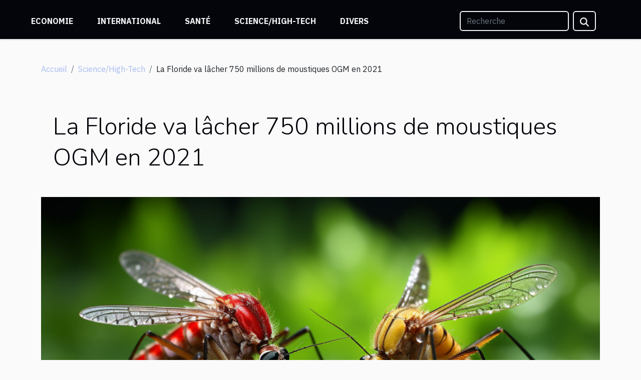

--- FILE ---
content_type: text/html; charset=UTF-8
request_url: https://roc-qc.net/la-floride-va-lacher-750-millions-de-moustiques-ogm-en-2021
body_size: 5191
content:
<!DOCTYPE html>
    <html lang="fr">
<head>
    <meta charset="utf-8">
    <title>La Floride va lâcher 750 millions de moustiques OGM en 2021</title>

<meta name="description" content="">

<meta name="robots" content="index,follow" />
<link rel="icon" type="image/png" href="/favicon.png" />


    <meta name="viewport" content="width=device-width, initial-scale=1">
    <link rel="stylesheet" href="/css/style2.css">
</head>
<body>
    <header>
    <div class="container-fluid fixed-top d-flex justify-content-center">
        <nav class="navbar navbar-expand-xl pt-3">
            <div class="container-fluid">
                <button class="navbar-toggler" type="button" data-bs-toggle="collapse" data-bs-target="#navbarSupportedContent" aria-controls="navbarSupportedContent" aria-expanded="false" aria-label="Toggle navigation">
                    <svg xmlns="http://www.w3.org/2000/svg" fill="currentColor" class="bi bi-list" viewBox="0 0 16 16">
                        <path fill-rule="evenodd" d="M2.5 12a.5.5 0 0 1 .5-.5h10a.5.5 0 0 1 0 1H3a.5.5 0 0 1-.5-.5m0-4a.5.5 0 0 1 .5-.5h10a.5.5 0 0 1 0 1H3a.5.5 0 0 1-.5-.5m0-4a.5.5 0 0 1 .5-.5h10a.5.5 0 0 1 0 1H3a.5.5 0 0 1-.5-.5"></path>
                    </svg>
                </button>
                <div class="collapse navbar-collapse" id="navbarSupportedContent">
                    <ul class="navbar-nav">
                                                    <li class="nav-item">
    <a href="/economie" class="nav-link">Economie</a>
    </li>
                                    <li class="nav-item">
    <a href="/international" class="nav-link">International</a>
    </li>
                                    <li class="nav-item">
    <a href="/sante" class="nav-link">Santé</a>
    </li>
                                    <li class="nav-item">
    <a href="/sciencehigh-tech" class="nav-link">Science/High-Tech</a>
    </li>
                                    <li class="nav-item">
    <a href="/divers" class="nav-link">Divers</a>
    </li>
                            </ul>
                    <form class="d-flex" role="search" method="get" action="/search">
    <input type="search" class="form-control"  name="q" placeholder="Recherche" aria-label="Recherche"  pattern=".*\S.*" required>
    <button type="submit" class="btn">
        <svg xmlns="http://www.w3.org/2000/svg" width="18px" height="18px" fill="currentColor" viewBox="0 0 512 512">
                    <path d="M416 208c0 45.9-14.9 88.3-40 122.7L502.6 457.4c12.5 12.5 12.5 32.8 0 45.3s-32.8 12.5-45.3 0L330.7 376c-34.4 25.2-76.8 40-122.7 40C93.1 416 0 322.9 0 208S93.1 0 208 0S416 93.1 416 208zM208 352a144 144 0 1 0 0-288 144 144 0 1 0 0 288z"/>
                </svg>
    </button>
</form>
                </div>
            </div>
        </nav>
    </div>
</header>
<div class="container">
        <nav aria-label="breadcrumb"
               style="--bs-breadcrumb-divider: '/';" >
            <ol class="breadcrumb">
                <li class="breadcrumb-item"><a href="/">Accueil</a></li>
                                    <li class="breadcrumb-item  active ">
                        <a href="/sciencehigh-tech" title="Science/High-Tech">Science/High-Tech</a>                    </li>
                                <li class="breadcrumb-item">
                    La Floride va lâcher 750 millions de moustiques OGM en 2021                </li>
            </ol>
        </nav>
    </div>
<div class="container-fluid">
    <main class="container sidebar-left mt-2">
        <div class="row">
            <div>
                                    <h1>
                        La Floride va lâcher 750 millions de moustiques OGM en 2021                    </h1>
                
                    <img class="img-fluid" src="/images/la-floride-va-lacher-750-millions-de-moustiques-ogm-en-2021.jpg" alt="La Floride va lâcher 750 millions de moustiques OGM en 2021">
            </div>

            <aside class="col-lg-3 order-2 order-lg-1 col-12 aside-left">
            <!--     -->

                <div class="list-flat-img">
                    <h2>Dans cette catégorie</h2>                            <section>

                    <figure><a href="/strategies-avancees-pour-maximiser-les-gains-dans-les-jeux-mobiles" title="Stratégies avancées pour maximiser les gains dans les jeux mobiles"><img class="d-block w-100" src="/images/strategies-avancees-pour-maximiser-les-gains-dans-les-jeux-mobiles.jpeg" alt="Stratégies avancées pour maximiser les gains dans les jeux mobiles"></a></figure>                    
                    <div>
                        <h3><a href="/strategies-avancees-pour-maximiser-les-gains-dans-les-jeux-mobiles" title="Stratégies avancées pour maximiser les gains dans les jeux mobiles">Stratégies avancées pour maximiser les gains dans les jeux mobiles</a></h3>                        <div>
Dans l'univers compétitif des jeux mobiles, optimiser ses stratégies pour maximiser les gains est...</div>                    </div>
                </section>
                            <section>

                    <figure><a href="/comment-maximiser-la-productivite-avec-une-imprimante-3d-professionnelle" title="Comment maximiser la productivité avec une imprimante 3D professionnelle"><img class="d-block w-100" src="/images/comment-maximiser-la-productivite-avec-une-imprimante-3d-professionnelle.jpeg" alt="Comment maximiser la productivité avec une imprimante 3D professionnelle"></a></figure>                    
                    <div>
                        <h3><a href="/comment-maximiser-la-productivite-avec-une-imprimante-3d-professionnelle" title="Comment maximiser la productivité avec une imprimante 3D professionnelle">Comment maximiser la productivité avec une imprimante 3D professionnelle</a></h3>                        <div>
L'ère numérique a accueilli une révolution dans le domaine de la fabrication : l'impression 3D...</div>                    </div>
                </section>
                            <section>

                    <figure><a href="/evaluation-des-meilleures-montres-connectees-pour-amateurs-de-fitness" title="Évaluation des meilleures montres connectées pour amateurs de fitness"><img class="d-block w-100" src="/images/evaluation-des-meilleures-montres-connectees-pour-amateurs-de-fitness.jpg" alt="Évaluation des meilleures montres connectées pour amateurs de fitness"></a></figure>                    
                    <div>
                        <h3><a href="/evaluation-des-meilleures-montres-connectees-pour-amateurs-de-fitness" title="Évaluation des meilleures montres connectées pour amateurs de fitness">Évaluation des meilleures montres connectées pour amateurs de fitness</a></h3>                        <div>
À l'ère du numérique, les adeptes de fitness cherchent constamment à optimiser leur entraînement...</div>                    </div>
                </section>
                            <section>

                    <figure><a href="/guide-pour-ameliorer-le-taux-de-reponse-aux-avis-clients-sur-google" title="Guide pour améliorer le taux de réponse aux avis clients sur Google"><img class="d-block w-100" src="/images/guide-pour-ameliorer-le-taux-de-reponse-aux-avis-clients-sur-google.jpg" alt="Guide pour améliorer le taux de réponse aux avis clients sur Google"></a></figure>                    
                    <div>
                        <h3><a href="/guide-pour-ameliorer-le-taux-de-reponse-aux-avis-clients-sur-google" title="Guide pour améliorer le taux de réponse aux avis clients sur Google">Guide pour améliorer le taux de réponse aux avis clients sur Google</a></h3>                        <div>
Dans un monde numérique où l'interaction avec la clientèle est devenue une pierre angulaire de la...</div>                    </div>
                </section>
                            <section>

                    <figure><a href="/comment-choisir-le-systeme-de-ventilation-ideal-pour-votre-espace" title="Comment choisir le système de ventilation idéal pour votre espace ?"><img class="d-block w-100" src="/images/comment-choisir-le-systeme-de-ventilation-ideal-pour-votre-espace.jpg" alt="Comment choisir le système de ventilation idéal pour votre espace ?"></a></figure>                    
                    <div>
                        <h3><a href="/comment-choisir-le-systeme-de-ventilation-ideal-pour-votre-espace" title="Comment choisir le système de ventilation idéal pour votre espace ?">Comment choisir le système de ventilation idéal pour votre espace ?</a></h3>                        <div>
La qualité de l'air intérieur est un élément fondamental pour le bien-être et la santé. Au cœur...</div>                    </div>
                </section>
                                    </div>
            </aside>

            <div class="col-lg-9 order-1 order-lg-2 col-12 main">
                <article><details  open >
                    <summary>Sommaire</summary>
        
                                    <ol>
                                        <li>
                        <a href="javascript:;" onclick="document.querySelector('#anchor_0').scrollIntoView();">À la découverte des moustiques OGM</a>
                    </li>
                                                                                    <li>
                        <a href="javascript:;" onclick="document.querySelector('#anchor_1').scrollIntoView();">Les moustiques OGM contre la propagation des maladies</a>
                    </li>
                                                                                    <li>
                        <a href="javascript:;" onclick="document.querySelector('#anchor_2').scrollIntoView();">Une pétition pour faire échec au projet</a>
                    </li>
                                                            </ol>
                        </details>

                    <div><p>Pour mieux protéger ses citoyens contre le paludisme et la Zika, l’Etat de la Floride a trouvé une solution pour le moins radicale. Il s’agit du déploiement dans l’écosystème naturel d’un grand nombre de moustiques génétiquement modifiés. Le projet présente dès lors plusieurs enjeux.</p>
<h2 id="anchor_0">À la découverte des moustiques OGM</h2>
<p>Les moustiques OGM sont des moustiques mâles qui sont porteurs d’une protéine capable de tuer les femelles. Ces moustiques génétiquement modifiés ont été créés par la société Oxitec sous l’autorisation du gouvernement américain.</p>
<h2 id="anchor_1">Les moustiques OGM contre la propagation des maladies</h2>
<p>En dehors de la fièvre jaune connue également sous le nom de chikungunya, les moustiques sont à la base de la propagation de plusieurs autres maladies. En exemple, on peut citer la dengue. Mais les moustiques femelles sont les seuls capables de piquer et de transmettre des gènes qui affectent la santé. Par leur mode de fonctionnement qui consiste donc à tuer les femelles, les moustiques OGM favoriseront une baisse des risques de maladies afférentes.</p>
<h2 id="anchor_2">Une pétition pour faire échec au projet</h2>
<p>Aussi ambitieux soit-il, ce projet ne fait pas l’unanimité en Floride ou plus généralement aux États-Unis. Les activistes de la protection de l’environnement craignent un déséquilibre de l’écosystème. Pour eux, la mise en œuvre du programme pourrait conduire à la naissance de moustiques qui soient beaucoup plus résistants à l’action des insecticides.</p>
<p>Une pétition  exigeant carrément l’annulation dudit projet a donc été lancée en ligne. Cette pétition engrange déjà plus de 234 000 signatures.</p>
<p>En résumé, bien que les moustiques OGM soient une solution novatrice pour la diminution des maladies, ils présentent un risque plus accru pour les personnes. Des actions sont donc mises en place par les défenseurs de l’environnement pour empêcher que le projet soit effectif.</p><div>
                    <fieldset><time datetime="2021-02-02 02:51:37">Mar. 2 février 2021 02:51</time>                        <ul>
                    <li><a href="https://twitter.com/share?url=https://roc-qc.net/la-floride-va-lacher-750-millions-de-moustiques-ogm-en-2021&amp;text=La Floride va lâcher 750 millions de moustiques OGM en 2021" rel="nofollow" target="_blank"><i class="social-twitter"></i></a></li>
                    <li><a href="mailto:?subject=La Floride va lâcher 750 millions de moustiques OGM en 2021&amp;body=La Floride va lâcher 750 millions de moustiques OGM en 2021: https://roc-qc.net/la-floride-va-lacher-750-millions-de-moustiques-ogm-en-2021&quot;" rel="nofollow" target="_blank"><i class="social-mail"></i></a></li>
                    <li><a href="https://www.facebook.com/sharer.php?u=https://roc-qc.net/la-floride-va-lacher-750-millions-de-moustiques-ogm-en-2021" rel="nofollow" target="_blank"><i class="social-facebook"></i></a></li>
                    <li><a href="https://www.linkedin.com/shareArticle?url=https://roc-qc.net/la-floride-va-lacher-750-millions-de-moustiques-ogm-en-2021&amp;title=La Floride va lâcher 750 millions de moustiques OGM en 2021" rel="nofollow" target="_blank"><i class="social-linkedin"></i></a></li>
                    <li><a href="https://reddit.com/submit?url=https://roc-qc.net/la-floride-va-lacher-750-millions-de-moustiques-ogm-en-2021&amp;title=La Floride va lâcher 750 millions de moustiques OGM en 2021" rel="nofollow" target="_blank"><i class="social-reddit"></i></a></li>
                    <li><a href="https://api.whatsapp.com/send?text=La Floride va lâcher 750 millions de moustiques OGM en 2021&amp;https://roc-qc.net/la-floride-va-lacher-750-millions-de-moustiques-ogm-en-2021" rel="nofollow" target="_blank"><i class="social-whatsapp"></i></a></li>
                    <li><a href="https://t.me/share/url?url=https://roc-qc.net/la-floride-va-lacher-750-millions-de-moustiques-ogm-en-2021&amp;text=La Floride va lâcher 750 millions de moustiques OGM en 2021" rel="nofollow" target="_blank"><i class="social-telegram"></i></a></li>
            </ul></fieldset></article>            </div>
        </div>
        <section class="big-list">
        <div class="container">
            <h2>Similaire</h2>            <div class="row">
                                    <div class="col-12 col-lg-3 col-md-6 mb-4">
                        <figure><a href="/strategies-avancees-pour-maximiser-les-gains-dans-les-jeux-mobiles" title="Stratégies avancées pour maximiser les gains dans les jeux mobiles"><img class="img-fluid" src="/images/strategies-avancees-pour-maximiser-les-gains-dans-les-jeux-mobiles.jpeg" alt="Stratégies avancées pour maximiser les gains dans les jeux mobiles"></a></figure><figcaption>Stratégies avancées pour maximiser les gains dans les jeux mobiles</figcaption>                        <div>

                            <h3><a href="/strategies-avancees-pour-maximiser-les-gains-dans-les-jeux-mobiles" title="Stratégies avancées pour maximiser les gains dans les jeux mobiles">Stratégies avancées pour maximiser les gains dans les jeux mobiles</a></h3>

                            
                            <time datetime="2025-01-21 01:28:05">Mar. 21 janvier 2025 01:28</time>                            <div>
Dans l'univers compétitif des jeux mobiles, optimiser ses stratégies pour maximiser les gains est une quête...</div>                                                    </div>
                    </div>
                                    <div class="col-12 col-lg-3 col-md-6 mb-4">
                        <figure><a href="/comment-maximiser-la-productivite-avec-une-imprimante-3d-professionnelle" title="Comment maximiser la productivité avec une imprimante 3D professionnelle"><img class="img-fluid" src="/images/comment-maximiser-la-productivite-avec-une-imprimante-3d-professionnelle.jpeg" alt="Comment maximiser la productivité avec une imprimante 3D professionnelle"></a></figure><figcaption>Comment maximiser la productivité avec une imprimante 3D professionnelle</figcaption>                        <div>

                            <h3><a href="/comment-maximiser-la-productivite-avec-une-imprimante-3d-professionnelle" title="Comment maximiser la productivité avec une imprimante 3D professionnelle">Comment maximiser la productivité avec une imprimante 3D professionnelle</a></h3>

                            
                            <time datetime="2024-12-07 01:55:19">Sam. 7 décembre 2024 01:55</time>                            <div>
L'ère numérique a accueilli une révolution dans le domaine de la fabrication : l'impression 3D...</div>                                                    </div>
                    </div>
                                    <div class="col-12 col-lg-3 col-md-6 mb-4">
                        <figure><a href="/evaluation-des-meilleures-montres-connectees-pour-amateurs-de-fitness" title="Évaluation des meilleures montres connectées pour amateurs de fitness"><img class="img-fluid" src="/images/evaluation-des-meilleures-montres-connectees-pour-amateurs-de-fitness.jpg" alt="Évaluation des meilleures montres connectées pour amateurs de fitness"></a></figure><figcaption>Évaluation des meilleures montres connectées pour amateurs de fitness</figcaption>                        <div>

                            <h3><a href="/evaluation-des-meilleures-montres-connectees-pour-amateurs-de-fitness" title="Évaluation des meilleures montres connectées pour amateurs de fitness">Évaluation des meilleures montres connectées pour amateurs de fitness</a></h3>

                            
                            <time datetime="2024-11-03 09:42:05">Dim. 3 novembre 2024 09:42</time>                            <div>
À l'ère du numérique, les adeptes de fitness cherchent constamment à optimiser leur entraînement et leur...</div>                                                    </div>
                    </div>
                                    <div class="col-12 col-lg-3 col-md-6 mb-4">
                        <figure><a href="/guide-pour-ameliorer-le-taux-de-reponse-aux-avis-clients-sur-google" title="Guide pour améliorer le taux de réponse aux avis clients sur Google"><img class="img-fluid" src="/images/guide-pour-ameliorer-le-taux-de-reponse-aux-avis-clients-sur-google.jpg" alt="Guide pour améliorer le taux de réponse aux avis clients sur Google"></a></figure><figcaption>Guide pour améliorer le taux de réponse aux avis clients sur Google</figcaption>                        <div>

                            <h3><a href="/guide-pour-ameliorer-le-taux-de-reponse-aux-avis-clients-sur-google" title="Guide pour améliorer le taux de réponse aux avis clients sur Google">Guide pour améliorer le taux de réponse aux avis clients sur Google</a></h3>

                            
                            <time datetime="2024-09-25 16:28:05">Mer. 25 septembre 2024 16:28</time>                            <div>
Dans un monde numérique où l'interaction avec la clientèle est devenue une pierre angulaire de la...</div>                                                    </div>
                    </div>
                                    <div class="col-12 col-lg-3 col-md-6 mb-4">
                        <figure><a href="/comment-choisir-le-systeme-de-ventilation-ideal-pour-votre-espace" title="Comment choisir le système de ventilation idéal pour votre espace ?"><img class="img-fluid" src="/images/comment-choisir-le-systeme-de-ventilation-ideal-pour-votre-espace.jpg" alt="Comment choisir le système de ventilation idéal pour votre espace ?"></a></figure><figcaption>Comment choisir le système de ventilation idéal pour votre espace ?</figcaption>                        <div>

                            <h3><a href="/comment-choisir-le-systeme-de-ventilation-ideal-pour-votre-espace" title="Comment choisir le système de ventilation idéal pour votre espace ?">Comment choisir le système de ventilation idéal pour votre espace ?</a></h3>

                            
                            <time datetime="2024-06-28 01:42:05">Ven. 28 juin 2024 01:42</time>                            <div>
La qualité de l'air intérieur est un élément fondamental pour le bien-être et la santé. Au cœur de cette...</div>                                                    </div>
                    </div>
                                    <div class="col-12 col-lg-3 col-md-6 mb-4">
                        <figure><a href="/durabilite-et-reutilisation-des-supports-gonflables-dans-la-publicite" title="Durabilité et réutilisation des supports gonflables dans la publicité"><img class="img-fluid" src="/images/durabilite-et-reutilisation-des-supports-gonflables-dans-la-publicite.jpg" alt="Durabilité et réutilisation des supports gonflables dans la publicité"></a></figure><figcaption>Durabilité et réutilisation des supports gonflables dans la publicité</figcaption>                        <div>

                            <h3><a href="/durabilite-et-reutilisation-des-supports-gonflables-dans-la-publicite" title="Durabilité et réutilisation des supports gonflables dans la publicité">Durabilité et réutilisation des supports gonflables dans la publicité</a></h3>

                            
                            <time datetime="2024-04-29 00:00:04">Lun. 29 avril 2024 00:00</time>                            <div>
Dans un monde où l'impact environnemental de nos actions est de plus en plus scruté, les stratégies de...</div>                                                    </div>
                    </div>
                                    <div class="col-12 col-lg-3 col-md-6 mb-4">
                        <figure><a href="/le-role-des-nouvelles-technologies-dans-lamelioration-de-lindemnisation-des-victimes" title="Le rôle des nouvelles technologies dans l&#039;amélioration de l&#039;indemnisation des victimes"><img class="img-fluid" src="/images/le-role-des-nouvelles-technologies-dans-lamelioration-de-lindemnisation-des-victimes.jpg" alt="Le rôle des nouvelles technologies dans l&#039;amélioration de l&#039;indemnisation des victimes"></a></figure><figcaption>Le rôle des nouvelles technologies dans l'amélioration de l'indemnisation des victimes</figcaption>                        <div>

                            <h3><a href="/le-role-des-nouvelles-technologies-dans-lamelioration-de-lindemnisation-des-victimes" title="Le rôle des nouvelles technologies dans l&#039;amélioration de l&#039;indemnisation des victimes">Le rôle des nouvelles technologies dans l'amélioration de l'indemnisation des victimes</a></h3>

                            
                            <time datetime="2024-04-19 14:58:04">Ven. 19 avril 2024 14:58</time>                            <div>
Dans un monde en constante évolution, où la technologie redessine les contours de notre quotidien,...</div>                                                    </div>
                    </div>
                                    <div class="col-12 col-lg-3 col-md-6 mb-4">
                        <figure><a href="/la-confidentialite-et-la-protection-des-donnees-dans-lutilisation-des-sextoys-connectes" title="La confidentialité et la protection des données dans l&#039;utilisation des sextoys connectés"><img class="img-fluid" src="/nophoto.png" alt="La confidentialité et la protection des données dans l&#039;utilisation des sextoys connectés"></a></figure><figcaption>La confidentialité et la protection des données dans l'utilisation des sextoys connectés</figcaption>                        <div>

                            <h3><a href="/la-confidentialite-et-la-protection-des-donnees-dans-lutilisation-des-sextoys-connectes" title="La confidentialité et la protection des données dans l&#039;utilisation des sextoys connectés">La confidentialité et la protection des données dans l'utilisation des sextoys connectés</a></h3>

                            
                            <time datetime="2024-02-29 00:54:03">Jeu. 29 février 2024 00:54</time>                            <div>
Dans un monde où la technologie et l'intimité entrelacent de plus en plus leurs fils, la question de la...</div>                                                    </div>
                    </div>
                                    <div class="col-12 col-lg-3 col-md-6 mb-4">
                        <figure><a href="/les-dernieres-avancees-technologiques-dans-la-fabrication-de-microphones" title="Les dernières avancées technologiques dans la fabrication de microphones"><img class="img-fluid" src="/images/les-dernieres-avancees-technologiques-dans-la-fabrication-de-microphones.jpeg" alt="Les dernières avancées technologiques dans la fabrication de microphones"></a></figure><figcaption>Les dernières avancées technologiques dans la fabrication de microphones</figcaption>                        <div>

                            <h3><a href="/les-dernieres-avancees-technologiques-dans-la-fabrication-de-microphones" title="Les dernières avancées technologiques dans la fabrication de microphones">Les dernières avancées technologiques dans la fabrication de microphones</a></h3>

                            
                            <time datetime="2023-12-24 00:26:02">Dim. 24 décembre 2023 00:26</time>                            <div>
Dans un monde en constante évolution, la technologie des microphones ne cesse de surprendre par ses...</div>                                                    </div>
                    </div>
                                    <div class="col-12 col-lg-3 col-md-6 mb-4">
                        <figure><a href="/lapple-watch-utilisee-pour-prevenir-les-cauchemars" title="L&#039;Apple Watch utilisée pour prévenir les cauchemars"><img class="img-fluid" src="/images/lapple-watch-utilisee-pour-prevenir-les-cauchemars.jpg" alt="L&#039;Apple Watch utilisée pour prévenir les cauchemars"></a></figure><figcaption>L'Apple Watch utilisée pour prévenir les cauchemars</figcaption>                        <div>

                            <h3><a href="/lapple-watch-utilisee-pour-prevenir-les-cauchemars" title="L&#039;Apple Watch utilisée pour prévenir les cauchemars">L'Apple Watch utilisée pour prévenir les cauchemars</a></h3>

                            
                            <time datetime="2021-02-02 02:53:52">Mar. 2 février 2021 02:53</time>                            <div>Les marques technologiques n’ont pas fini de nous étonner. Apple vient ainsi d’accoucher une solution...</div>                                                    </div>
                    </div>
                            </div>
        </div>
    </section>
    
                
    </main>
</div>
<footer>
    <div class="container-fluid">
        <div class="container">
            <div class="row default-search">
                <div class="col-12 col-lg-4">
                    <form class="d-flex" role="search" method="get" action="/search">
    <input type="search" class="form-control"  name="q" placeholder="Recherche" aria-label="Recherche"  pattern=".*\S.*" required>
    <button type="submit" class="btn">
        <svg xmlns="http://www.w3.org/2000/svg" width="18px" height="18px" fill="currentColor" viewBox="0 0 512 512">
                    <path d="M416 208c0 45.9-14.9 88.3-40 122.7L502.6 457.4c12.5 12.5 12.5 32.8 0 45.3s-32.8 12.5-45.3 0L330.7 376c-34.4 25.2-76.8 40-122.7 40C93.1 416 0 322.9 0 208S93.1 0 208 0S416 93.1 416 208zM208 352a144 144 0 1 0 0-288 144 144 0 1 0 0 288z"/>
                </svg>
    </button>
</form>
                </div>
                <div class="col-12 col-lg-4">
                    <section>
            <div>
                <h3><a href="/economie" title="Economie">Economie</a></h3>                            </div>
        </section>
            <section>
            <div>
                <h3><a href="/international" title="International">International</a></h3>                            </div>
        </section>
            <section>
            <div>
                <h3><a href="/sante" title="Santé">Santé</a></h3>                            </div>
        </section>
            <section>
            <div>
                <h3><a href="/sciencehigh-tech" title="Science/High-Tech">Science/High-Tech</a></h3>                            </div>
        </section>
            <section>
            <div>
                <h3><a href="/divers" title="Divers">Divers</a></h3>                            </div>
        </section>
                        </div>
                <div class="col-12 col-lg-4">
                    Tous droits réservés 2026
                                    </div>
            </div>
        </div>
    </div>
</footer>
    <script src="https://cdn.jsdelivr.net/npm/bootstrap@5.0.2/dist/js/bootstrap.bundle.min.js" integrity="sha384-MrcW6ZMFYlzcLA8Nl+NtUVF0sA7MsXsP1UyJoMp4YLEuNSfAP+JcXn/tWtIaxVXM" crossorigin="anonymous"></script>
    </body>
</html>
